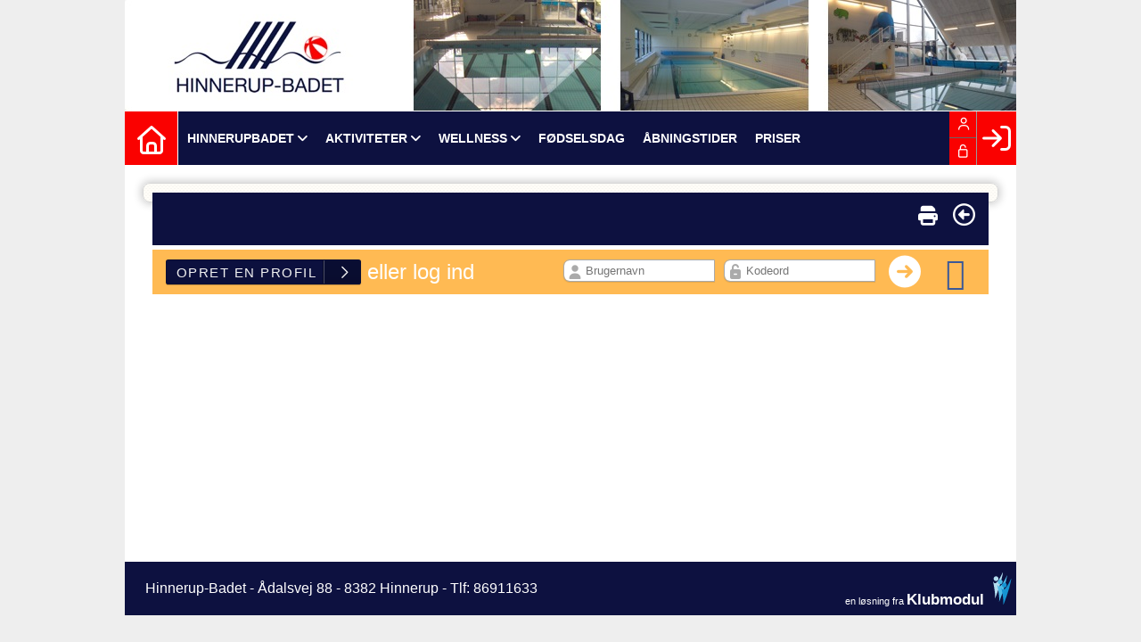

--- FILE ---
content_type: text/html; charset=utf-8
request_url: https://hinnerupbadet.dk/cms/ProfileMaintainEnrollment.aspx?TeamID=288
body_size: 28061
content:

<!DOCTYPE html PUBLIC "-//W3C//DTD XHTML 1.0 Transitional//EN" "https://www.w3.org/TR/xhtml1/DTD/xhtml1-transitional.dtd">
<html xmlns="https://www.w3.org/1999/xhtml">

	<head>
	<meta http-equiv="Content-Type" content="text/html; charset="utf-8" />
	<link href="../cms/clubhinnerupbadet/style.css" rel="stylesheet" type="text/css" />
	<script language="javascript" type="text/javascript" src="../ToolTip.js"></script>
	<title>Klubmodul.dk -  Nem klubadministration</title>


<meta name="viewport" content="width=device-width, initial-scale=1, maximum-scale=1, user-scalable=no">
<link rel="stylesheet" href="../cms/clubhinnerupbadet/../css/font-awesome-4.5.0/css/font-awesome.min.css">
<link href='https://fonts.googleapis.com/css?family=Source+Sans+Pro:400,600,700,900' rel='stylesheet' type='text/css'>
<link href="../cms/clubhinnerupbadet/../css/kmresponsive.css" rel="stylesheet" type="text/css" />
<script src="../cms/clubhinnerupbadet/js/jquery.min.js" type="text/javascript"></script>
<script src="../cms/clubhinnerupbadet/js/showHide.js" type="text/javascript"></script>

<script defer data-domain="klubmodul.dk" src="https://plausible.io/js/plausible.js"></script>
</head><body comply="true" id="body">
<div id="fb-root"></div>
<script>(function(d, s, id) {
  var js, fjs = d.getElementsByTagName(s)[0];
  if (d.getElementById(id)) return;
  js = d.createElement(s); js.id = id;
  js.src = 'https://connect.facebook.net/da_DK/sdk.js#xfbml=1&version=v3.0&appId=381956435569066';
  fjs.parentNode.insertBefore(js, fjs);
}(document, 'script', 'facebook-jssdk'));</script>
<div id="DK">
<!-- " -->
<div id="TipBox"></div>
<form name="aspnetForm" method="post" action="./ProfileMaintainEnrollment.aspx?TeamID=288" onsubmit="javascript:return WebForm_OnSubmit();" onkeypress="javascript:return WebForm_FireDefaultButton(event, 'ctl00_ImgLogin')" id="aspnetForm">
<div>
<input type="hidden" name="__EVENTTARGET" id="__EVENTTARGET" value="" />
<input type="hidden" name="__EVENTARGUMENT" id="__EVENTARGUMENT" value="" />
<input type="hidden" name="__VIEWSTATE" id="__VIEWSTATE" value="qLA2fGulR4lgJqNjB00MsUMwJiDvqj9v+oiJAFhV/jEGtDiF1Ez+2e91ym5/+kJaOV0XfkExf/xLbY7eCv0vlYQ2rZvBMVWmP+4XVLfexFVGhFOBG6WhGGgN1MaNf4CF5iLNO9kxvJMX/hx8eqngynrvqush0O/0pgD3/x2XKMfNFPzyDea8+CAxoHF9vV/ofYzlK6i+90HbqRiaxy/JX3rPl9eOz9so6mPM3V6eBHC2riQNBVw7j4bS3YmWCLtgHLnwqRvPQMSjMxfeozqkK0w7CIiNJda2iVACYRPNXlxfmYYm7jJJ5Qo8961fFcDevcVCXXYr/VeL9yjEroWLLfZSfrCcYGN5+90N0vjx3uls+t7qBm9+GSWbWLs0VA7XHryb03Dkn1J4GW0t12Rp60tMZiNYPaX/AJcXMNZDc3aUa5BdQJgVn8D+KDpWFdKDm7QLV/r8HklC/djRdzida92F5iwfeQDISE1hQYbI54kCnvBzEv5CE1IGwLzzsKqMVnj8trOO9SBHW+5mixIgIBHWKs2pHQey9ny9JzED0RTGq6ucCnL7n68LBIbOb2dusPKGJUg5ZVLy0un+63hoUk9oNEgntj8rkWXsld3RbpMSNaUCHmYhFlTgv5vbVJz2kbYmZ/[base64]/8TDQ7SZyraadvhi7IYJ4JbHtPiQL1P1w7f2FdiYY0mkQ/mwetEgt2rSUp0M6hftLzFGTpa4IeMQLqt7yFLBWc9Tt/xkAE6wV8fiVmKKeXlTK7+t5nIHOyDNYD2/yYn6mwuS7wAvvTx858SYNSseJsxEI84ropsSDEhkrymV5NCYvsWvFTuWxWshyLUUzjMmFE8x9mhGmiCL/pQeTBdRuwq3eRCKNp0PtsFlqYmnxpE1vkphGFw55CzYfdDPJzNzN/bWM25PN1o6+5s3FfEgSmB+sM+XeRq1a0s1DZzXk66MoR1mXUAqTipw7jvugA+o7puPqeD5+iVSaT+HKG+vPVMY7gV6N2n//pYwCBLcSjGCXvHsS63iaYjqrO0i1aq+NQKwEakbx+RLNwRkN+MGpiRCyn7N5avLSzVS37/4DwuIUX0hfd8eMYBTPg90AxceJv8MgFs3LbyrRGKeHGSmA39SZBkA91RR7E6xmcWw5R9cbYQCWprP+eL2JxQjzXns7NTumJGr0cmbUJCUc9GBPXiL3VZzdwaEsU41AeEdiLY7a69RcximFeNRt3bQVhweRMZsk/ndFvtyfgjjHlfShHlOr/[base64]/5S1F2t7guAc52CMgRVE+0l5X0g//Rll3qOrfoWKzrlTVhTaD3QfC8p39ZZFz/SmSEwpv2zusGof3cyP/Frns0iXU6TcSDajDxxNbQRBNvsekn3GT6XcseMxBr2djhinmIyxjxil9n/hVdfkvvgFdppsEJlWymHPgwsNa/JXd0ZKmIObt2/80hD5gG4myEvDwT0cBgpuCvHrydc5HF7GDnxEQov712HjaDAvQZj1CCbpWXhdu0Lja8JU19wcBjT/9Dk4A801O6cwE2984ffT+OzGtjy5/kGn24N6WZladjwskDkwfYnt1pouApKsYzzTiXXoOBM8WaujpxwZhYziIEMd9x4gVDq34y6rcy3RNFUwBG89mrLcon4DV1/p5Hu5p/o9DqufHybM8BBiVFGifeq/R5flaamJjxgdzFxju2r3KQmlmu1KuC6VtTsJySKSosRRpz42Z8DeVydHQeVZUBI7zjkDXNptKnGO0FGWbbb1buVUCUN2Qsmpcnoqh6+EJ/LteFz14FquWt2QWebQ5bNXTvXUKAKHpQBVCRkGJ9ll0B3XZ5NuoyoZ6WVQ+Ys1fxPDIPKYvLLOEnBOg+ULuT9RGi3cAWuiBLH4amtpkVNC/X2g60spIjE2w7tpysm9S1FtLYJDWnvGZbLByCDPdc7eaQDM/E8UENrI2LLQ8vKpDnxLEI1Hjj5LVZXM8O7it+H5b+KXjLfvggRB0OwecPmbIAGBn4J7KxlMOsUy8saCLxQvGR2ngVt3OHpHWvAOySNOB/1jYvGK3X61sVcYzybT6KO9uFryGbUPWKTSmnlyjhn22VpKGIA+pooRwLQhG4Ejs2duu3SiUyt5VzXIY8Nx296hdF8BAi8Zcezewm2P1lEDm1o6MDuAG3GawPARw++agBfWE+B3dlZs+hVfeqV5/MZ9iYV3fwv5WBMTK2rH2ofVWlPClX981Ed+2j6VxE4t2eiLFfQpXL7yBIsg2XHwU59GZ4QyHg6Qe+EOtTYQqr77Uvwbgl3NryTi8tGVq8lIHUMc6Aqajk1fByLpqFzK+fqx8+gnF76fY7So6n5jk4puHtSkm9NJVPnAcwriI/vLvn4vQ0bUdHIsdaBnewHrCMEQWqLYY28fcos/eozgn5IGvZK79aJ4hNyyb3V2EHUkuD0qdlsbzRQ++1wucicPDnpfWhlKXczIB6w2pJ2DTibgyQyADejPZQHfpnYlwREFyS8EGFN9hGhVfSJSxtz35/[base64]/1d+UYGhhfJojeTEka/I2DBMPg7YMGuivLuA3doTN0Sr8O+1OJVZ6f8oers3SsLLjc2i4G0M4fY+awnBltRt9M36wj4C83kM5D9z5xElexAzpcgWrhOiP7Ex7c/B5d7WO73545rl2a/[base64]/[base64]/e6Cgt/8MihYLfYQmpe1QsTAsl1rSZvxMDCtDHIBA4BCwWnOMpzlwUiB32xLDMVThh6/[base64]/5vGAu3E+/sAE3TBrUTRK9DSn3qhRT6GayeGi4v5H03BTc4k9NJoUfmUt7mt+sxgVftqbTgpshKKSVINnLReU5OXXI9nPOsblJDyWsRfWxa5cOBG3y3oP6vmqftliTAL2hxvw3e9yZDgCaFqBzsSDvazE6vizB/byKhC5aZeZ1jDZe9FRoM5hjJh93e1LQctufSjCchAWl7FSs+3bEFTqvnGDJd1MzkUh1Osfq2M4OE=" />
</div>

<script type="text/javascript">
//<![CDATA[
var theForm = document.forms['aspnetForm'];
if (!theForm) {
    theForm = document.aspnetForm;
}
function __doPostBack(eventTarget, eventArgument) {
    if (!theForm.onsubmit || (theForm.onsubmit() != false)) {
        theForm.__EVENTTARGET.value = eventTarget;
        theForm.__EVENTARGUMENT.value = eventArgument;
        theForm.submit();
    }
}
//]]>
</script>


<script src="/WebResource.axd?d=pynGkmcFUV13He1Qd6_TZPm2M114IwNzF0HCzKAx7-LwuF_7we9xzb9nJSz8w4Jl9qPJmIVyTWanGOh1ZCvkmw2&amp;t=638901608248157332" type="text/javascript"></script>

<script language='javascript' type='text/javascript' src='js/totop.js?v=1.12'></script><link href='css/design.css?v=1.13' rel='stylesheet' type='text/css' /><link href='../assets/fa/css/all.min.css?v=1.01' rel='stylesheet' type='text/css' /><script language='javascript' type='text/javascript' src='season_fun/season_controls.js?v=1.02'></script>
<script src="/WebResource.axd?d=fqV81KWLWhVg-lLAb4IT6-vC5rWlN5XVgbXxhtGJeSGGheYSml97ZrwdVD-lS2xxooJiJExAnjPlJh2WchwBFYELrF8qT_8E6APJi0E90pQ1&amp;t=638901608248157332" type="text/javascript"></script>
<script src="/WebResource.axd?d=x2nkrMJGXkMELz33nwnakFXogdHq6qRpkInbP1eW1vOtUiz6q5q_7q05iZvpovx6LUl_k9iR4xMr9ct6pGJZmfU7Ri8XmA5_waAHFIrahY41&amp;t=638901608248157332" type="text/javascript"></script>
<script src="/WebResource.axd?d=JoBkLzP19aTuxbWOhHobYuhQg-77IZVFhI8eTU7HCmLIm1QdRR3n3VMzG7i-VpCirgnzgh6cUQf5p9-7Q0i7wg2&amp;t=638901608248157332" type="text/javascript"></script>
<script type="text/javascript">
//<![CDATA[
function WebForm_OnSubmit() {
if (typeof(ValidatorOnSubmit) == "function" && ValidatorOnSubmit() == false) return false;
return true;
}
//]]>
</script>

<div>

	<input type="hidden" name="__VIEWSTATEGENERATOR" id="__VIEWSTATEGENERATOR" value="D344739D" />
	<input type="hidden" name="__EVENTVALIDATION" id="__EVENTVALIDATION" value="Begw6o6DzNMW7C9Zol9wFg758s/2Wrw8kVzjsRvwsBuVC0RuHCIc3EbJx153rEHsrqONcPK5e0pFdYanpAVfHCDzwKFpIzw1PGTzXAsVwyfZ7OY+ygIrOxo/yiVVvIoBvNsOm5K3JEP2RB+tCYvX2ywGvWbdsdXv+xzOaW3TK3u/LLqQo5+W6KD2j2L9sptRCXwKUOmxtp5tx66TYd2MhEsTnfDae+4vfiRHthIaT4UkyPge6FPOjueBjySsW5XvEN8N3br8RbHImDJ9nlj8+EehaTT7iGPlW0f+VuhfCC7makSGR8/cvVOTXY6j4n4b9iPBSKg6E4q3k1IeKrtsjg==" />
</div>
	<div style="display:none;" id="lang_control">DK</div>
	<div id="topmenufixed">
	
        <div id="menuBar">	<div class="container">
			<div id="menu-mobile" class="km-bg-blue">
				<div id="nav-icon3">
					<span></span>
					<span></span>
					<span></span>
					<span></span>
				</div>
			</div>
			<div id="topmenu" class="km-bg-blue">
            
				<div id="topmenu-responsive" class="km-bg-blue">
                
					<ul id="menu">
                    <a href="default.aspx" class="home_link_responsive"><i class="fa fa-home" aria-hidden="true"></i></a>
						
<script>

    $(window).load(function () {
        if (window.fancy != undefined && window.fancy == true) {
            $('head').append("<scr" + "ipt type=\"text/javascript\" src=\"js/fancy.menu.js\"></scr" + "ipt>");
            $('head').append("<link href='css/fancy.menu.css' rel='stylesheet' />");
        }
        var isiPad = navigator.userAgent.toLowerCase().indexOf("ipad");
        if (isiPad > -1) {
            $('#menu a.popout').attr("href", "#");
            $('#menu a.popout').removeAttr("onclick");
        }
    });
</script>
<link href="css/TopMenu.css?v=1.02" rel="stylesheet" />
<a href="#menu_SkipLink"><img alt="Skip Navigation Links" src="/WebResource.axd?d=rKN1opQVoh180LaGjXZZkIvm49U3Oqo5wFPwD1-FxyDjQ6BOeRV-O86Ij6wE2NH-vcncG6K9-VDCJKh7ugn3QQ2&amp;t=638901608248157332" width="0" height="0" style="border-width:0px;" /></a><div class="topmn" id="menu">
	<ul class="level1">
		<li><a class="popout level1 menu" href="https://hinnerupbadet.dk/default.aspx" target="_blank"><span>Hinnerupbadet</span></a><ul class="level2">
			<li><a class="level2 menu" href="/info--hinnerupbadet"><span class='hasIcon'><i class='fas fa-water'></i></span><span>Info Hinnerup-Badet</span></a></li><li><a class="level2 menu" href="/betingelser"><span class='hasIcon'><i class='fa-regular fa-water'></i></span><span>BETINGELSER</span></a></li><li><a class="level2 menu" href="/retningslinier"><span class='hasIcon'><i class='fa-regular fa-water'></i></span><span>Retningslinier</span></a></li><li><a class="level2 menu" href="/timefordelingsplaner"><span class='hasIcon'><i class='fa-duotone fa-calendar-alt'></i></span><span>TIMEFORDELINGSPLANER</span></a></li><li><a class="level2 menu" href="/bestyrelsevedtaegter"><span class='hasIcon'><i class='fa-light fa-handshake'></i></span><span>BESTYRELSEN/VEDTÆGTER</span></a></li><li><a class="level2 menu" href="/generalforsamling"><span class='hasIcon'><i class='fa-solid fa-comments'></i></span><span>Generalforsamling</span></a></li><li><a class="level2 menu" href="/links"><span class='hasIcon'><i class='fa-solid fa-keyboard'></i></span><span>LINKS</span></a></li><li><a class="level2 menu" href="/cms/Gallery.aspx"><span class='hasIcon'><i class='far fa-file-image'></i></span><span>GALLERI</span></a></li>
		</ul></li><li><a class="popout level1 menu" href="/cms/TeamOverviewAlt.aspx"><span>AKTIVITETER</span></a><ul class="level2">
			<li><a class="level2 menu" href="/cms/visinstruksmall.aspx"><span>INSTRUKTØRER</span></a></li><li><a class="level2 menu" href="/cms/TeamEnrollmentAlt.aspx?TeamNameID=130">Aquatræning for gravide</a></li><li><a class="level2 menu" href="/cms/TeamEnrollmentAlt.aspx?TeamNameID=131">Babysvømning 2 mdr - 1½ år</a></li><li><a class="level2 menu" href="/cms/TeamEnrollmentAlt.aspx?TeamNameID=132">Mini-tumlinge 6 mdr - 2½ år</a></li><li><a class="level2 menu" href="/cms/TeamEnrollmentAlt.aspx?TeamNameID=133">Tumlinge 1½ - 4 år</a></li><li><a class="level2 menu" href="/cms/TeamEnrollmentAlt.aspx?TeamNameID=134">Småbørnsfamiliesvømning</a></li><li><a class="level2 menu" href="/cms/TeamEnrollmentAlt.aspx?TeamNameID=135">Familiesvømning</a></li><li><a class="level2 menu" href="/cms/TeamEnrollmentAlt.aspx?TeamNameID=137">Crawl svømning</a></li><li><a class="level2 menu" href="/cms/TeamEnrollmentAlt.aspx?TeamNameID=138">Aquafitness</a></li><li><a class="level2 menu" href="/cms/TeamEnrollmentAlt.aspx?TeamNameID=139">Aquamotion for XL</a></li><li><a class="level2 menu" href="/cms/TeamEnrollmentAlt.aspx?TeamNameID=140">Velvære i varmtvand</a></li><li><a class="level2 menu" href="/cms/TeamEnrollmentAlt.aspx?TeamNameID=141">Senior vandgymnastik</a></li><li><a class="level2 menu" href="/cms/TeamEnrollmentAlt.aspx?TeamNameID=143">Let træning i varmtvand</a></li>
		</ul></li><li><a class="popout level1 menu" href="#" onclick="__doPostBack(&#39;ctl00$topMenuSelection$menu&#39;,&#39;52&#39;)"><span>Wellness</span></a><ul class="level2">
			<li><a class="level2 menu" href="/wellness-arrangementer"><span>Wellness Arrangementer</span></a></li><li><a class="level2 menu" href="/ude-sauna"><span>Ude sauna</span></a></li>
		</ul></li><li><a class="level1 menu" href="/foedselsdag"><span>FØDSELSDAG</span></a></li><li><a class="level1 menu" href="/aabningstider"><span>ÅBNINGSTIDER</span></a></li><li><a class="level1 menu" href="/priser"><span>PRISER</span></a></li>
	</ul>
</div><a id="menu_SkipLink"></a>

<div id="topMenuSearchInput" style="display: none">
    <label for="txtTopMenuSearch"></label>
    <input type="text" id="txtTopMenuSearch" style="width: 100px; margin: 0 10px;" placeholder="Søg" /><input id="btnTopMenuSearch" type="button" value="Søg" />
</div>
<div id="topMenuSearchBtn" style="display: none">
    <div id="topMenuSearchHover">
        <li><i style="width: 100%;" class="fa-solid fa-search menu level1"></i></li>
    </div>
    <div class="km-bg-blue" id="topMenuSearchInput2">
        <input type="text" id="txtTopMenuSearch2" placeholder="Søg" />
        <input id="btnTopMenuSearch2" type="button" value="Søg" />
    </div>
</div>
<script>
    'use strict';

    (function (km) {
        var $topMenuSearchInput = $('#topMenuSearchInput'),
            $topMenuSearchBtn = $('#topMenuSearchBtn'),
            $txtTopMenuSearch = $('#txtTopMenuSearch'),
            $txtTopMenuSearch2 = $('#txtTopMenuSearch2'),
            $btnTopMenuSearch = $('#btnTopMenuSearch'),
            $btnTopMenuSearch2 = $('#btnTopMenuSearch2'),
            enableSearchInput = false,
            enableSearchBtn = false,
            $menuItemSearchBtnLi = null,
            $menuItemSearchInputLi = null;

        function search(input) {
            if (input.length > 0) {
                location.href = '/cms/search.aspx?term=' + encodeURIComponent(input);
            }
        }

        if (enableSearchBtn === true) {
            $menuItemSearchBtnLi = $('#menu li a[href=\'/cms/searchbutton.aspx\']').eq(0).parent();

            if (location.pathname.toLowerCase() !== '/cms/search.aspx') {
                $menuItemSearchBtnLi.html('');
                $topMenuSearchBtn.detach();
                $menuItemSearchBtnLi.append($topMenuSearchBtn);
                $topMenuSearchBtn.css('display', 'block');

                $txtTopMenuSearch2.on('keypress',
                    function (e) {
                        if (e.keyCode === 13) { //Enter
                            e.preventDefault();

                            search($txtTopMenuSearch2.val().trim());
                        }
                    }
                );
                $btnTopMenuSearch2.on('click',
                    function (e) {
                        e.preventDefault();

                        search($txtTopMenuSearch2.val().trim());
                    }
                );
            } else {
                $menuItemSearchBtnLi.css('display', 'none');
            }
        }

        if (enableSearchInput === true) {
            $menuItemSearchInputLi = $('#menu li a[href=\'/cms/searchinput.aspx\']').eq(0).parent();

            if (location.pathname.toLowerCase() !== '/cms/search.aspx') {
                $menuItemSearchInputLi.html('');
                $topMenuSearchInput.detach();
                $menuItemSearchInputLi.append($topMenuSearchInput);
                $topMenuSearchInput.css('display', 'block');

                $txtTopMenuSearch.on('keypress',
                    function (e) {
                        if (e.keyCode === 13) { //Enter
                            e.preventDefault();

                            search($txtTopMenuSearch.val().trim());
                        }
                    }
                );
            } else {
                $menuItemSearchInputLi.css('display', 'none');
            }

            $btnTopMenuSearch.on('click',
                function (e) {
                    e.preventDefault();

                    search($txtTopMenuSearch.val().trim());
                }
            );
        }
    })(window.km = window.km || {});    
</script>

					</ul>
				</div>
				<div id="shadow-box">
				</div>
				<div id="usermenu">
					
<link href="include/usermenu2.css?v=1.2" rel="stylesheet" type="text/css" />

<div id="ctl00_panelAnonymousTemplate">
	
<a id="ctl00_ImgLogin" href="javascript:WebForm_DoPostBackWithOptions(new WebForm_PostBackOptions(&quot;ctl00$ImgLogin&quot;, &quot;&quot;, true, &quot;Login&quot;, &quot;&quot;, false, true))"></a>
	<div id="km-log-in">
    	<div id="kmlogin">
        	<a class="km-login-color" href="javascript:WebForm_DoPostBackWithOptions(new WebForm_PostBackOptions(&quot;ctl00$ctl00&quot;, &quot;&quot;, true, &quot;Login&quot;, &quot;&quot;, false, true))"><i class="fa-regular fa-sign-in" aria-hidden="true"></i><i class="fa fa-chevron-right" aria-hidden="true"></i></a>
        </div>
      	<span id="ctl00_valCustUkendt" style="color:Red;visibility:hidden;">Ukendt brugernavn/password</span>	
        
        <div id="km-login-input">
        	<div class="btnwrapwrap">
            	<div class="btnwrap">
                	<span>
						<div class="km-login-color"><span id="ctl00_valReqUsername" style="color:Red;visibility:hidden;">*</span><i class="far fa-user"></i><input name="ctl00$txtUsername" id="ctl00_txtUsername" type="email" class="searchbox" /></div>
			
						<div class="km-login-color"><span id="ctl00_valReqPassword" style="color:Red;visibility:hidden;">*</span><i class="far fa-unlock"></i><input name="ctl00$txtPassword" type="password" id="ctl00_txtPassword" class="searchbox" /></div>
                    </span>
                    <div id="km-login-options">
                    	<div><a id="ctl00_lnkFacebookLogin" class="fbLogin" AlternateText="@Language.GetText(12145, &quot;Log ind med Facebook&quot;)" href="javascript:WebForm_DoPostBackWithOptions(new WebForm_PostBackOptions(&quot;ctl00$lnkFacebookLogin&quot;, &quot;&quot;, true, &quot;&quot;, &quot;&quot;, false, true))"><i class="fa-brands fa-facebook" aria-hidden="true"></i>Facebook login</a></div>             
                    	<div><label><i class="fa-solid fa-save"></i> Husk mig <input id="ctl00_chkKeepmeSignIN" type="checkbox" name="ctl00$chkKeepmeSignIN" checked="checked" /></label></div>                               	
						<div><a href="GlemtLogin.aspx" title='Klik her for at fÃ¥ tilsendt dine login oplysninger'><i class="fa-solid fa-key"></i>Glemt password</a></div>
                        <div><a id="ctl00_lnkCreateprofile" class="km-login-createprofile" href="ProfileMaintenance.aspx"><i class="fa-solid fa-user-plus" aria-hidden="true"></i>Opret profil</a></div>
                        <a class="km-login-btn" href="javascript:WebForm_DoPostBackWithOptions(new WebForm_PostBackOptions(&quot;ctl00$ctl01&quot;, &quot;&quot;, true, &quot;Login&quot;, &quot;&quot;, false, true))">Log ind <i class="fa-solid fa-chevron-right"></i></a>	
                    </div>
          		</div>
          	</div>          
        </div>
        
        </div>                                 

</div>

<script>

 
   $(window).scroll(function(){
		var scrollTop = $(window).scrollTop();
	if(scrollTop == 0){
		$("#usermenu").removeClass("scrolled");
	} else {
		$("#usermenu").addClass("scrolled");
	
   $(".loggedin").click(function() {
	   	if ($(window).width() < 769 && $("#usermenu").hasClass("scrolled")) {
  $("#usermenu").removeClass("scrolled");
   $("#usermenu").addClass("scrolledclick");
    }
	else if ($(window).width() < 769 && $("#usermenu").hasClass("scrolledclick")) {
		 $("#usermenu").addClass("scrolled");
   $("#usermenu").removeClass("scrolledclick");
	}
});
	}	

	});

if ($(window).width() < 769) {
	$("#ctl00_panelAnonymousTemplate").prepend('<div id="loginclose"></div>')
	$("#km-login-input").prepend('<div class="usermenutopicon"><i class="fad fa-user km-blue"></i></div>');
	$("#ctl00_panelAnonymousTemplate .btnwrapwrap").removeClass("btnwrapwrap");
	$("#ctl00_panelAnonymousTemplate .btnwrap").removeClass("btnwrap");
	$("#km-login-options").attr("id", "");
	$("#km-login-input .km-login-color i").addClass("km-blue");
	$("#km-login-input .km-login-color").removeClass("km-login-color");
	$(".km-login-btn").addClass("km-bg-blue");
	$("#kmlogin").click(function(e) {
		e.preventDefault();
		$("#ctl00_panelAnonymousTemplate").toggleClass("showlogin");	
	});
	$("#loginclose").click(function(e) {
		e.preventDefault();
		$("#ctl00_panelAnonymousTemplate").toggleClass("showlogin");	
	});
}
	
</script>

					<style>
					.km-login-color {
					background-color:#FA0100;
					}
					</style>
				</div>
			</div>
		</div>
	</div></div>
	<div style="clear:both;"></div>
    
	<div class="container">
     <div id="banner">     
      <img src="clubhinnerupbadet/images/banner.jpg" style="width:100%; height:auto;" alt="Banner" border="0" />
       <div style="clear:both;"></div>
    </div>
   
		<div class="row">
        
			<div class="col-lg-12">
				<div id="indhold">
					
<script language="javascript">
    var ixProgress;
    function HideMainContentPage()
    {
         document.getElementById('mainContentPage').style.display = 'none';
         document.getElementById('waitMessagePage').style.display = 'block';
         ixProgress = 0;
         timerID = setInterval("progress()",300);
    }
    function progress()
    {
        document.getElementById('waitDot1').style.display = 'none';
        document.getElementById('waitDot2').style.display = 'none';
        document.getElementById('waitDot3').style.display = 'none';
        document.getElementById('waitDot4').style.display = 'none';
        ixProgress += 1;
        if (ixProgress == 1)
             document.getElementById('waitDot1').style.display = 'block';
        if (ixProgress == 2)
             document.getElementById('waitDot2').style.display = 'block';
         if (ixProgress == 3)
             document.getElementById('waitDot3').style.display = 'block';
        if (ixProgress == 4)
        {
             document.getElementById('waitDot4').style.display = 'block';
             ixProgress = 0;
        }         
    }
</script>
<script type="text/javascript">
    var totalPrice = -1;
    var invoicingProductIDS = [0, 0, 0, 0, 0, 0, 0, 0, 0, 0, 0, 0, 0, 0, 0, 0, 0, 0, 0, 0];
    var invoicingProductIDSPreviousSelectedQuantity = [0, 0, 0, 0, 0, 0, 0, 0, 0, 0, 0, 0, 0, 0, 0, 0, 0, 0, 0, 0];
    var invoicingProductIDSAddOnPrice = [0, 0, 0, 0, 0, 0, 0, 0, 0, 0, 0, 0, 0, 0, 0, 0, 0, 0, 0, 0];
    var maxIx = -1;
    function CalculateTotal(ddAddOnQuantity, invoicingproductID, addOnPrice)
    {
 
        //oSpanTotalNumberPresent.innerHTML = ii;
        var oSpanTotalPrice = document.getElementById('ctl00_ContentPlaceHolderBody_lblTotalPrice');
  
        if (oSpanTotalPrice) {
            //alert(invoicingproductID);
             
            if (ddAddOnQuantity) {      
              
                if (ddAddOnQuantity.value > -1)
                {
           
                    var selectedQuantity = ddAddOnQuantity.value;       
                    var previousIx = GetPreviousIx(invoicingproductID);
                    var previousQuantity;
                    if (previousIx > -1)
                        previousQuantity = invoicingProductIDSPreviousSelectedQuantity[previousIx];
                    else
                        previousQuantity = 0;
                    //alert('tidligere kvantum=' + previousQuantity);
                    var effectiveQuantity = selectedQuantity - previousQuantity;
                    var lineTotal = selectedQuantity * addOnPrice;
                    var effectiveLineTotal = effectiveQuantity * addOnPrice;
                    var oLineTotal = document.getElementById('spanAddOnLinieTotal' + invoicingproductID);
                    if (oLineTotal)
                        oLineTotal.innerHTML = (lineTotal / 100).toFixed(2).replace('.', ',');
                    if (totalPrice == -1)
                        totalPrice  = parseInt(document.getElementById('ctl00_ContentPlaceHolderBody_hiddenTotalWithoutAddOns').value);
                    totalPrice = totalPrice + effectiveLineTotal;
                    oSpanTotalPrice.innerHTML = (totalPrice / 100).toFixed(2).replace('.', ',');
                    if (previousIx == -1)
                    {
                        maxIx = maxIx + 1;
                        previousIx = maxIx;
                    }
                    invoicingProductIDS[previousIx] = invoicingproductID;
                    invoicingProductIDSPreviousSelectedQuantity[previousIx] = selectedQuantity;
                    invoicingProductIDSAddOnPrice[previousIx] = addOnPrice;
                    var oHidden = document.getElementById('ctl00_ContentPlaceHolderBody_hiddenInvoicingProductAddOns');
                    if (oHidden)
                    {
                        oHidden.value = "";
                        for (ix = 0; ix <= maxIx; ix++)
                            oHidden.value += invoicingProductIDS[ix] + "#" + invoicingProductIDSPreviousSelectedQuantity[ix] + "#" + invoicingProductIDSAddOnPrice[ix] + "#"; 
                        //alert(oHidden.value);
                    }
                    else
                        alert('hidden IKKE fundet');
                   
                }
            }
        }
    }
    function GetPreviousIx(invoicingproductID)
    {
        for (ix = 0; ix <= maxIx; ix++)
        {
            if (invoicingproductID == invoicingProductIDS[ix])
                return ix;
        }
        return -1;
    }
</script>

<script type="text/javascript">
if (typeof jQuery != 'undefined') {
    console.log("Jquery loaded...proceeding");
} else {
    console.log("Jquery did not load....applying jQuery");
    document.write("<scr" + "ipt type=\"text/javascript\" src=\"https://ajax.googleapis.com/ajax/libs/jquery/1.11.3/jquery.min.js\"></scr" + "ipt>");
}
</script>
<link href="css/kmstyle.css" rel="stylesheet" type="text/css" />
<link rel="stylesheet" href="https://ajax.googleapis.com/ajax/libs/jqueryui/1.11.4/themes/smoothness/jquery-ui.css">
<script src="https://ajax.googleapis.com/ajax/libs/jqueryui/1.11.4/jquery-ui.min.js"></script>
<script type="text/javascript" src="js/pages/chosen/chosen.jquery.min.js"></script>
<link rel="stylesheet" href="js/pages/chosen/chosen.css">
<script type="text/javascript" src="js/pages/jquery.nicescroll.js"></script>
<script src="//cdn.jsdelivr.net/npm/sweetalert2@11"></script>

<script language="javascript" type="text/javascript" src="js/jQuery.print.js"></script>
<script type="text/javascript" src="js/pages/CMS/jquery.textfill.min.js"></script>
 
<style>
    #km-profilemaintainenrollment #km-ekstra-fields .km-customfield-checkbox .km-custom-fake-label.km-custom-admin-check-active:before {
    content: "\f046" !important;
}
#km-profilemaintainenrollment #km-ekstra-fields .chosen-container-single .chosen-single div {

    top: -5px;
    right: 26px;
}
	#ctl00_ContentPlaceHolderBody_ddDchDog_chosen {
		opacity: 1 !important;
	}
	#ctl00_ContentPlaceHolderBody_ddDchDog_chosen .chosen-single span {
		font-size: 1.1em !important;
		color: #000 !important;
		font-weight: 600;
	}
	.km-tilmeld-btn label {
	    position: absolute;
    width: 100%;
    margin-left: -45px;
    height: 100%;
    margin-top: -8px;
    line-height: 56px;
		}
	.km-infosign:before {
    content: "\f0c0";
    font-size: 20px;
    margin-top: 10px;
}
		
	
#km-profilemaintainenrollment #ctl00_ContentPlaceHolderBody_lnkEnrollmentAgeControlContinue:before {
    content: "" !important; 
}
	.km-infoguide {
		max-height:200px;
		overflow:hidden;
		transition:0.5s linear;		
	}

#mapwrap img, #map img {
	max-width:none !important;
}
 #map button {
	 display:none;
 }
 #clickmap {
	 color:#000 !important;
	 background-color:rgba(255,255,255,0.7);
	 padding:5px;
	 text-decoration:none;
	 margin:10px;
	 position:absolute;
	 border-radius:6px;
	 z-index:1;
 }
 #ctl00_ContentPlaceHolderBody_panBetalEnrollmentWaitinglist .km-custom-admin-check-active:before {
	content: "\f046" !important;
	color: #00A637 !important;
	font-family:'FontAwesome';
}
#ctl00_ContentPlaceHolderBody_panelConsentCheckBox {
	padding-left:15px;
	margin-top:-20px;
}
#ctl00_ContentPlaceHolderBody_panelMultipleInstalment .km-tilmeld-btn:after, #ctl00_ContentPlaceHolderBody_panelWithoutInstalmentTrialHour .km-tilmeld-btn:after, #ctl00_ContentPlaceHolderBody_panelTeamSubscriptionTrialHour .km-tilmeld-btn:after {
    color: #000 !important;
}
#ctl00_ContentPlaceHolderBody_panelMultipleInstalment .km-tilmeld-btn, #ctl00_ContentPlaceHolderBody_panelWithoutInstalmentTrialHour .km-tilmeld-btn, #ctl00_ContentPlaceHolderBody_panelTeamSubscriptionTrialHour .km-tilmeld-btn {
	color:inherit !important;
}
#ctl00_ContentPlaceHolderBody_panelMultipleInstalment .km-price:before {
    margin-top: 7px;
}
.radright {
	    position: absolute;
    	right: 80px;
		font-size: 0.9em;
}
.km-infoguide.km-guide:before {
    content: "\f129" !important;
    font-size: 20px !important;
}
    .km-select-another-fam-member:hover a {
        color: #fff !important;
    }
	.tilmeldalt .fa-chevron-down {
	float: right;	
	width: 40px !important;
	height: 100%;
	line-height: 30px !important;
	display: inline-block;
	text-align: center;
	background-color: rgba(0,0,0,0.2);
	transition: ease-in-out 0.2s all;
	text-indent: 6px;
	border-left: 1px solid rgba(0,0,0,0.2);
    -webkit-box-shadow: 1px 0px 1px rgba(255,255,255,0.4) inset;
    -moz-box-shadow: 1px 0px 1px rgba(255,255,255,0.4) inset;
    box-shadow: 1px 0px 1px rgba(255,255,255,0.4) inset;
}
.tilmeldalt:hover .fa-chevron-down {
	width: 50px !important;
}
	.km-family-login.tilmeldalt .h1 {
		font-size: 1.1em;
	}
	.km-family-login.tilmeldalt {
		height: 30px;
		line-height: 30px;
		width: 250px;
		overflow: visible;
		    margin: 10px 0 20px 0;
	}
	.km-family-login.tilmeldalt #km-fam-member-list-wrapper2 {
		position: absolute;
		left: 0;
		display: inline-block;
		width: 250px;
		height: 30px;
		top: 0;
		max-width: 100%;
	}
	.km-family-login.tilmeldalt #km-fam-member-list-wrapper2 > ul > li {
		position: absolute;
		left: 0;
		width: 100%;
    	height: 100%;
	}
	.km-family-login.tilmeldalt #km-fam-member-list-wrapper2 > ul {
    padding: 0;
    margin: 0;
    position: absolute;
    width: 100%;
    height: 100%;
}
	.km-family-login.tilmeldalt #km-set-selected-fam-member {   
    top: 0;
    right: 0;
		opacity: 0;
    width: 100%;
    height: 100%;
}
	.km-family-login.tilmeldalt #km-fam-member-list-wrapper2 ul li ul {
    display: none;   
    top: 30px;   
    width: 250px;
}
	.tt, .tn {
		    font-size: 0.85em;
    line-height: 1.3em;
    margin-top: 0px;
	}
	.km-card-header.km-bg-blue.h1 {
		height: auto;
		width: 100%;
		float: left;
		padding-bottom: 8px;
	}
	
	.km-card-header {		
		float: left;
		width: 100%;
	}
	.tnn {
		line-height: 1em;
		display: inline-block;
		margin-top: 10px;
		margin-bottom: 5px;
	}
	 @media screen and (max-width: 500px){
	.km-header-right {   
    width: 100%;
    text-align: right;
}
		 .km-card-header.km-bg-blue.h1 {

		padding-bottom: 0px;
	}
	}
	#kmgdpraccept > div:nth-child(1) > span:before, #kmgdprimage > div:nth-child(1) > span:before {
		display: none !important;
	}
	#ctl00_ContentPlaceHolderBody_panelConsentShowImageLevelExtra {
		padding-left: 15px;
	}
	#betalingslink {
		margin-top: 10px;
		width: 100%;
		line-height: 40px;
		border: 1px solid #000;
		text-indent: 10px;
		background-color: rgba(32,63,119,0.25);
		position: relative;
		font-size: 1.3em;
	}
	#betalingslink input{
		position: absolute;
    	top: 11px;
	}
	#betalingslink label {
		width: 100%;
		display: inline-block;
		cursor: pointer;
		text-indent: 25px;
	}
	#freeAdminEnrollment {
		margin-top: 10px;
		width: 100%;
		line-height: 40px;
		border: 1px solid #000;
		text-indent: 10px;
		background-color: rgba(32,63,119,0.25);
		position: relative;
		font-size: 1.3em;
	}
	#freeAdminEnrollment input{
		position: absolute;
    	top: 11px;
	}
	#freeAdminEnrollment label {
		width: 100%;
		display: inline-block;
		cursor: pointer;
		text-indent: 25px;
	}
	#ctl00_ContentPlaceHolderBody_panelAdminReceivedAmount.free, #betalingslink.free {
		opacity: 0.5;
		pointer-events: none;
	}
	.hideamount{
		display: none;
	}
</style>
<div id="waitMessagePage" style="display:none">
  <div id="km-profilemaintainenrollment-loader">
    <h3>
      <img src="images/kmloader.gif" border="0" alt="" align="absmiddle">
      <br />
      <span class="h3">Klubmodul henter siden</span>
    </h3>
  </div>
</div>
<div id="mainContentPage" >
<div id="hiddenProfileMunicipalId" style="display: none;"></div>
<span id="ctl00_ContentPlaceHolderBody_lblStartdateEnrollmentTeamHidden" style="display:none;"></span>
<span id="ctl00_ContentPlaceHolderBody_lblHeadingTextPay"></span>
<span id="ctl00_ContentPlaceHolderBody_lblHeadingTextEnroll"></span>
<span id="ctl00_ContentPlaceHolderBody_lblHeadingTextTransfer"></span>

<div id="km-profilemaintainenrollment" class="km-container">
<div class="km-fullcard">
<div class="km-card-inner km-card-bg">
<div class="km-preloader-for-cards">
  <img src="images/kmloader.gif" border="0" alt="" align="absmiddle"><br />
  <br />
  <span class="h3">Klubmodul henter siden</span>
</div>
<div class="km-card-header km-bg-blue h1">

    
  <span class="km-card-header-txt">
   <span class="km-hold-name-get"><span id="ctl00_ContentPlaceHolderBody_lblTeamnavnEnrollmentTeam" class="tnn"></span><span id="ctl00_ContentPlaceHolderBody_lblTeamnavnEnrollmentWaitinglist" class="tnn"></span><br><span id="ctl00_ContentPlaceHolderBody_lblTeamTitle" class="tt"></span><span id="ctl00_ContentPlaceHolderBody_lblTeamnrEnrollmentTeam" class="tn"></span><span id="ctl00_ContentPlaceHolderBody_lblTeamnrEnrollmentWaitinglist" class="tn"></span></span>
  </span>
  <div class="km-header-right">
   <!-- <a href="#" title="Se vejledning" class="km-guide-toggle h1"></a>-->
    <a class="km-print h1" title='' href="#"></a>
    <a href="javascript:history.back()" title='' class="km-event-return-to-main-page km-return"></a>
  </div>
</div>

	<style>
	#km-remember-to-log-in .tilmeldalt {
		zoom:0.7;
		width: auto;
		margin-right: 10px;
		margin-top: 15px;
	}
	#km-remember-to-log-in .tilmeldalt:hover i {
		margin-right: -10px;
	}
	
    
</style>
<div style="display:none;" id="km-remember-to-log-in" class="km-card-header km-bg-yellow h1">
	<span class="km-card-header-txt">			
		<a style="color: #fff;" class="tilmeldalt km-bg-blue" href="ProfileMaintenance.aspx">
			<span style="padding-right:10px">Opret en profil</span> <i class="far fa-chevron-right"></i>
		</a>
        <a style="color: #fff;" id="mlogtog" class="tilmeldalt km-bg-green mloghidden" href="#">
			<span style="padding-right:10px"></span> <i class="far fa-chevron-right"></i>
		</a> 
            <span class="eli">eller log ind</span>
	</span> 
            <div id="mlogbg"></div>
	<div id="mlog" class="km-header-right">
        <i class="fad fa-user km-blue mloghidden"></i>
		<span class="remlogitem"><i class="fa fa-user" aria-hidden="true"></i><input id="km-headerlogin" class="txtFelt" width="100" placeholder="Brugernavn" type="text" /></span><span class="remlogitem"><i class="fa fa-unlock-alt" aria-hidden="true"></i><input id="km-headerpwd" class="txtFelt" width="100" placeholder="Kodeord" type="password" /></span><input type="checkbox" ID="chkKeepmeSignIN" style="height: 20px; line-height: 50px; margin-right: 10px; display:none">
		<div id="km-headerloginknap"><span class="h1"><i class="fa fa-arrow-circle-right" aria-hidden="true"></i></span><span class="mloghidden tilmeldalt km-bg-green"><span style="padding-right:10px"></span> <i class="far fa-chevron-right"></i></span></div>
		<div title="Log ind med Facebook" id="km-fblogin"><span><i style="margin-left:5px; color:#3b5998 !important;" class="fab h1 fa-facebook-square"></i> <span style="background-color:#3b5998;" class="mloghidden tilmeldalt km-bg-green"><span style="padding-right:10px">Log ind med Facebook</span> <i class="far fa-chevron-right"></i></span></span></div> 
	</div>
</div>
<script type="text/javascript" src="../cms/js/pages/CMS/login.js?v=1.01"></script>
<link rel="stylesheet" href="../cms/css/login.css?v=1.03">
        
        
        
        
        
        













    
  
    
  
  
  
        
        
  
<div class="km-guide-show km-bg-blue-fade">
  <div class="km-guide-show-inner">
    
  </div>
</div>









  </div></div></div></div>
  <div id="km_lang_control" style="visibility:hidden;">DK</div>
    <input type="hidden" name="ctl00$ContentPlaceHolderBody$hdfTeamPoolTimesAndLocationText" id="ctl00_ContentPlaceHolderBody_hdfTeamPoolTimesAndLocationText" />
<script>
$(window).load(function() {
	if ($("#ctl00_ContentPlaceHolderBody_panelAdminReceivedAmount").hasClass("hideamount")) {
    $(".km-price").addClass("hideamount");
}
    var chkFreeAdminEnrollment = document.getElementById('ctl00_ContentPlaceHolderBody_chkFreeAdminEnrollment');
    var txtAdminReceivedAmount = document.getElementById('ctl00_ContentPlaceHolderBody_txtAdminReceivedAmount');
    var chkSendAdminPayLink = document.getElementById('ctl00_ContentPlaceHolderBody_chkSendAdminPayLink');
	var panelAdminPayLink = document.querySelector('#betalingslink');
	var panelAdminReceivedAmount = document.querySelector('#ctl00_ContentPlaceHolderBody_panelAdminReceivedAmount');
    if (chkFreeAdminEnrollment) {
        chkFreeAdminEnrollment.addEventListener('change', function () {
            var isChecked = chkFreeAdminEnrollment.checked;

            txtAdminReceivedAmount.value = isChecked ? 0 : '';
            txtAdminReceivedAmount.readOnly = isChecked;
            chkSendAdminPayLink.disabled = isChecked;
            if (isChecked) {
            chkSendAdminPayLink.checked = false;
            panelAdminReceivedAmount.classList.add('free');
			panelAdminPayLink.classList.add('free');
        } else {
            panelAdminReceivedAmount.classList.remove('free');
			panelAdminPayLink.classList.remove('free');
        }
        });
    }

	var totalPriceElement = $('#ctl00_ContentPlaceHolderBody_panTotalPrice .bold');
    if (totalPriceElement.length) {
        var totalPriceText = totalPriceElement.text();
        var modifiedText = " - " + totalPriceText;
        $('#paybtnprice').text(modifiedText);
    }
	
	var $enrollmentWaitinglist = $('#ctl00_ContentPlaceHolderBody_lblPrisEnrollmentWaitinglist');
    
    if ($enrollmentWaitinglist.length && $.trim($enrollmentWaitinglist.text()) === '0,00') {
        $('.wait_no_refund').hide();
    }
	
	function compareElements() {
        var elements = $('.km-jq-local');
        var allSame = true;
        var firstContent = elements.first().html();	
        elements.each(function() {
            if ($(this).html() !== firstContent) {
                allSame = false;
                return false; // Exit the .each() loop
            }
        });

        if (allSame && elements.length > 0) {
            makeMap();
        }
		else {
			$("#mapwrap").remove();
			
		}	
		if (elements.length == 0) {
			$(".km-place").remove()
		}
    }

    function makeMap() {
		var gmap = $("#ctl00_ContentPlaceHolderBody_hdfTeamPoolTimesAndLocationText").val();	
      
		
			   localink = "https://maps.googleapis.com/maps/embed/v1/place?key=AIzaSyA2eOOxwBiTGyb6MDZxpVaLqDfj8dERLwY&q=" + gmap.replace(/ /g, '+') + "&zoom=16";

	  $("#gmap").attr("src", localink);
	  
		
    }

    compareElements();
	if ($("#ctl00_ContentPlaceHolderBody_chkTermsEnrollment").is(":checked")) {
		$("#km-pay-btn").attr("style", "");
		$(".km-rem-terms").hide();
		$(".km-accept-terms-custom-styling").removeClass("km-custom-admin-check");
		
	}
	 $("#ctl00_ContentPlaceHolderBody_panButPay").on('click', function(e) {
		 if ($(this).find(".km-custom-admin-check").length) {
			 $("#km-pay-btn").attr("style", "pointer-events: none; opacity: 0.5;");
			$(".km-rem-terms").show();
		 }
		 else {		
			 $("#km-pay-btn").attr("style", "");
			 $(".km-rem-terms").hide();
		 }
	});
	
	
	if ($("#ctl00_ContentPlaceHolderBody_panButPay").length) {
		$(".km-comment-wrapper").show();
		}
	
	
	
    var aw = Math.max.apply(null, $('.km-addon-name').map(function() {
        return $(this).outerWidth(true);
    }).get());
    aw = aw + 5;
    $(".km-addon-name").css("width", aw + 'px');
    $('.km-plus-one').click(function() {
  var $input = $(this).parent().find("input");
  var val = parseInt($input.val(), 10);
  $input.val(val + 1);
        if ($input.val() > 0) {
            $input.parent().find('.km-minus-one').removeClass("km-is-zero");
        }
        else {
            $input.parent().find('.km-minus-one').addClass("km-is-zero");
        }
  $input.change()
});

$('.km-minus-one').click(function() {
  var $input = $(this).parent().find("input");
  var val = parseInt($input.val(), 10);
  $input.val(val - 1);
    if ($input.val() > 0) {
            $input.parent().find('.km-minus-one').removeClass("km-is-zero");
        }
        else {
            $input.parent().find('.km-minus-one').addClass("km-is-zero");
        }
    $input.change()
})
	/*if ($(".km-fach").length) {
		$("#ctl00_ContentPlaceHolderBody_panelWithoutInstalment").hide()
	}*/
	$(".km-fach").each(function() {
		 var f = $(this).find("input").attr("id");
		 $(this).find("label").attr("for", f);
	});			 
							 
	 $("#km_go_pay").on("click", function (e) {
                e.preventDefault();
				window.location.href = $("#ctl00_lnkMyTeams").attr("href");    
                });
	 var guideheight = $(".km-infoguide .km-ico-inner").outerHeight();
  if (guideheight > 200) {
	  $("#km-read-more").css("display", "inline-block");
  }
  $( "#km-read-more" ).click(function() {
	    var guideheight = $(".km-infoguide .km-ico-inner").outerHeight();
  $(".km-infoguide").css("max-height", guideheight + "px");
   $( "#km-read-more" ).remove();
});/*
if ($(".km-hold-nr-get").is(":visible")) {
	var holdnr = $(".km-hold-nr-get").text();
}
else { 
var holdnr = "";
}
var holdname = $(".km-hold-name-get").text();
$(".km-hold-nr-get, .km-hold-name-get").remove();
$(".km-hold-name").text(holdnr + " " + holdname);

var width = $(".km-card-header").outerWidth();				
				var rwidth = $(".km-header-right").outerWidth() + 35;		
				width = width - rwidth;
			var maxsize =	$(".km-hold-name").css('font-size');
			var maxsize = maxsize.replace(/[^\d.-]/g, ''); 

        	$(".km-hold-name").css("width", width + "px");
			$(".km-hold-name").css("height", "50px");
			$(".km-hold-name").css("overflow", "hidden");
			$(".km-hold-name").css("display", "inline-block");
		    $(".km-hold-name").wrapInner("<span></span>");
			$(".km-card-header .km-hold-name").textfill({});
			var size = $(".km-card-header .km-hold-name span").css('font-size');			
			var size = size.replace(/[^\d.-]/g, ''); 	
		
			$(".km-card-header .km-hold-name").css('font-size', size + "px");	
						if (size >= maxsize) {			
				$(".km-card-header .km-hold-name span").css('font-size', maxsize + "px");

			}*/
	$(".km-user").each(function() {
		var instruk = $(this).find(".instruktitle:first span").text();
		$(this).find(".h3").append(instruk);
		$(this).find(".instruktitle:first").remove();
	});
	$(".instrukstack").each(function() {
		$(this).find(".seperator:last").remove();
		if ($(this).text().toLowerCase().indexOf('afkrydser') > -1) {
			$(this).remove();
		}
	});
	
$(".km-print").click(function() {
        $("#mainContentPage").print();
        return (false);
    });
	
	if ($("#ctl00_ContentPlaceHolderBody_lblTimesEnrollmentWaitinglist").length) {
	var tidsted = $("#ctl00_ContentPlaceHolderBody_lblTimesEnrollmentWaitinglist").text().replace(/\//g, '<br />');
	$("#ctl00_ContentPlaceHolderBody_lblTimesEnrollmentWaitinglist").html(tidsted);
	}
	
	if ($("#ctl00_ContentPlaceHolderBody_panelMultipleInstalment").length > 0) {
		$('.km-tilmelder').remove()
		$("#ctl00_ContentPlaceHolderBody_panelMultipleInstalmentsDuedates, #ctl00_ContentPlaceHolderBody_panelWithInstalment").remove();
    }
	  if ($("#ctl00_panelAnonymousTemplate").length > 0) {
        $('.km-guide-toggle').show()
		$('.km-tilmelder').remove()	
    }
    $('.km-guide-toggle').click(function() {
        $('.km-guide-show').slideToggle("fast", function() {});
    });
	
	if ($("#ctl00_ContentPlaceHolderBody_panCurrentSeasonClosed").length > 0) {
        $('#km-profilemaintainenrollment .km-bg-blue').remove()
    }
	
	 var nextkmlocation = 1;
        kmlocation = $('.km-fullcard').find(".km-jq-local").eq(nextkmlocation).text();
        $(".km-jq-local").each(function() {

            kmlocation = $(this).parent().find(".km-jq-local").eq(nextkmlocation).text();
            nextkmlocation = nextkmlocation + 1;
            if ($(this).text() == kmlocation) {

                $(this).text(", ");
                $(this).removeClass('km-jq-break');
            }

        });
		
	if ($("#ctl00_ContentPlaceHolderBody_panelParentPartnerInfoEnrollment").length) {
		 if ($("#ctl00_ContentPlaceHolderBody_txtNameEnrollment").val()) {          
            $("#ctl00_ContentPlaceHolderBody_txtNameEnrollment").parent().find("div").addClass("km-green");
            $("#ctl00_ContentPlaceHolderBody_txtNameEnrollment").parent().find("div").removeClass("km-red"); 
        }
	$("#ctl00_ContentPlaceHolderBody_txtNameEnrollment").on('input', function(e) {
            if (!$(this).val()) {              
                $(this).parent().find("div").removeClass("km-green");
                $(this).parent().find("div").addClass("km-red");               
            } else {
                $(this).parent().find("div").addClass("km-green");
                $(this).parent().find("div").removeClass("km-red");            
            }
        });
		
		
        if ($("#ctl00_ContentPlaceHolderBody_txtBirthdateEnrollment").val()) {
            $("#ctl00_ContentPlaceHolderBody_txtBirthdateEnrollment").parent().find("div").addClass("km-green");
            $("#ctl00_ContentPlaceHolderBody_txtBirthdateEnrollment").parent().find("div").removeClass("km-red"); 
        } 
        $("#ctl00_ContentPlaceHolderBody_txtBirthdateEnrollment").on('change', function() {
            if (!$(this).val()) {
                 $(this).parent().find("div").removeClass("km-green");
                $(this).parent().find("div").addClass("km-red");               
            } else {
                 $(this).parent().find("div").addClass("km-green");
                $(this).parent().find("div").removeClass("km-red");
            }
    });
	
	 if ($("#ctl00_ContentPlaceHolderBody_txtEmail").length) {
	 if ($("#ctl00_ContentPlaceHolderBody_txtEmail").val().indexOf('@') >= 0) {
            $("#ctl00_ContentPlaceHolderBody_txtEmail").parent().find("div").addClass("km-green");
            $("#ctl00_ContentPlaceHolderBody_txtEmail").parent().find("div").removeClass("km-red"); 
        }; 
		
        $("#ctl00_ContentPlaceHolderBody_txtEmail").on('input', function() {
            if ($(this).val().indexOf('@') >= 0  && $(this).val().indexOf('.') >= 0) {
                 $(this).parent().find("div").addClass("km-green");
                $(this).parent().find("div").removeClass("km-red");               
            } else {
                 $(this).parent().find("div").removeClass("km-green");
                $(this).parent().find("div").addClass("km-red");
            }
    });
};
		
	};
	
	if ($("#ctl00_ContentPlaceHolderBody_panParentinfoWaitinglist").length) {
		 if ($("#ctl00_ContentPlaceHolderBody_txtNameWaitinglist").val()) {          
            $("#ctl00_ContentPlaceHolderBody_txtNameWaitinglist").parent().find("div").addClass("km-green");
            $("#ctl00_ContentPlaceHolderBody_txtNameWaitinglist").parent().find("div").removeClass("km-red"); 
        }
	$("#ctl00_ContentPlaceHolderBody_txtNameWaitinglist").on('input', function(e) {
            if (!$(this).val()) {              
                $(this).parent().find("div").removeClass("km-green");
                $(this).parent().find("div").addClass("km-red");               
            } else {
                $(this).parent().find("div").addClass("km-green");
                $(this).parent().find("div").removeClass("km-red");            
            }
        });
		
		
        if ($("#ctl00_ContentPlaceHolderBody_txtBirthdateWaitinglist").val()) {
            $("#ctl00_ContentPlaceHolderBody_txtBirthdateWaitinglist").parent().find("div").addClass("km-green");
            $("#ctl00_ContentPlaceHolderBody_txtBirthdateWaitinglist").parent().find("div").removeClass("km-red"); 
        } 
        $("#ctl00_ContentPlaceHolderBody_txtBirthdateWaitinglist").on('change', function() {
            if (!$(this).val()) {
                 $(this).parent().find("div").removeClass("km-green");
                $(this).parent().find("div").addClass("km-red");               
            } else {
                 $(this).parent().find("div").addClass("km-green");
                $(this).parent().find("div").removeClass("km-red");
            }
    });
		
	};
    /*===========================================================================================================*/
    if ($('#ctl00_ContentPlaceHolderBody_km-ekstra-price-total').length) {
        var move_total_price_element = $("#ctl00_ContentPlaceHolderBody_km-ekstra-price-total").detach();
        $("#km-event-fields-wrapper").append(move_total_price_element);
        $("#ctl00_ContentPlaceHolderBody_km-ekstra-price-total").addClass('km-ico-inner');
        $("#ctl00_ContentPlaceHolderBody_km-ekstra-price-total").wrap('<div class="km-price km-border-blue km-bico km-bg-blue-fade"></div>')
        $("#ctl00_ContentPlaceHolderBody_km-ekstra-price-total > span").addClass('h3');
    }
    if (document.getElementById('ctl00_ContentPlaceHolderBody_panelExtraFields')) {
		;(function($) {
    $.fn.textfill = function(options) {
        var fontSize = options.maxFontPixels;
        var ourText = $('span:visible:first', this);
        var maxHeight = $(this).height();
        var maxWidth = $(this).width();
        var textHeight;
        var textWidth;
        do {
            ourText.css('font-size', fontSize);
            textHeight = ourText.height();
            textWidth = ourText.width();
            fontSize = fontSize - 1;
        } while ((textHeight > maxHeight || textWidth > maxWidth) && fontSize > 3);
        return this;
    }
})(jQuery);
     $("#ctl00_ContentPlaceHolderBody_panelExtraFields").css("width", "100%");
	 $("#ctl00_ContentPlaceHolderBody_panelExtraFields").css("z-index", "1002");
	   $("#ctl00_ContentPlaceHolderBody_panelExtraFields table").attr("cellpadding", "0");
	   $("#ctl00_ContentPlaceHolderBody_panelExtraFields table").attr("cellspacing", "0");
		
		
		
		
        $('#ctl00_ContentPlaceHolderBody_panelExtraFields table table').replaceWith($('#ctl00_ContentPlaceHolderBody_panelExtraFields table table').html()
            .replace(/<tbody/gi, "<div id='km-ekstra-fields'")
            .replace(/<tr/gi, "<div style='float: left; position: relative; width: 50%;'> <div class='km-ekstra-field-item km-bg-blue-fade'")
            .replace(/<\/tr>/gi, "</div></div>")
            .replace(/<td/gi, "<span")
            .replace(/<\/td>/gi, "</span>")
            .replace(/<\/tbody/gi, "<\/div")
        );
  $('#ctl00_ContentPlaceHolderBody_panelExtraFields table').replaceWith($('#ctl00_ContentPlaceHolderBody_panelExtraFields table').html()
          .replace(/<tbody/gi, "<div")
            .replace(/<tr/gi, "<div")
            .replace(/<\/tr>/gi, "</div>")
            .replace(/<td/gi, "<span")
            .replace(/<\/td>/gi, "</span>")
            .replace(/<\/tbody/gi, "<\/div")
        );
		var efh = Math.max.apply(null, $('.km-ekstra-field-item').map(function() {
        return $(this).outerHeight(true);
    }).get());
	
		
	$(".km-ekstra-field-item").each(function() {
		$(this).css("height", efh + "px");
		var pricewidth = $(this).outerWidth() - 58;
		var textwidth = $(this).find("span span").outerWidth();
		if (textwidth > pricewidth) {
			$(this).textfill({ maxFontPixels: 36 });
		}
        if ($(this).find('font').length) {} else {
            $(this).find('span:first').find('span').append('<div class="km-not-obligatory"></div>');
        }
        if ($(this).find('input').attr("title")) {
            var title = $(this).find('input').attr("title");
            $(this).append('<div class="km-title km-blue"></div>');
            $(this).find('.km-title').attr('title', title);
        }
        if ($(this).find('select').attr("title")) {
            var title = $(this).find('select').attr("title");
            $(this).append('<div class="km-title km-blue"></div>');
            $(this).find('.km-title').attr('title', title);
        }
    });
    $(".km-ekstra-price-item").each(function() {
        if ($(this).find('select').attr("title")) {
            var title = $(this).find('select').attr("title");
            $(this).append('<div class="km-title km-blue"></div>');
            $(this).find('.km-title').attr('title', title);
        }
    });
    $(".km-ekstra-field-item select").each(function() {
        $(this).addClass("chosen-select");
    });
    $(".km-ekstra-price-item select").each(function() {
        $(this).addClass("chosen-select");
    });
    $(".chosen-select").chosen({
        disable_search: true,
    });
    $(".km-scroll").niceScroll({
        cursorcolor: "#8d8d8d",
        cursoropacitymax: "0.5",
        nativeparentscrolling: "false",
        autohidemode: true
    });
    $(".km-ekstra-field-item .chosen-select").each(function() {
        var entryselected = $(this).val();
        if (entryselected == "0") {
            $(this).parent().parent().find("font").addClass("km-red");
        } else {
            $(this).parent().parent().find(".km-not-obligatory").addClass("km-green");
            $(this).parent().parent().find("font").addClass("km-green");
        }
        $(this).on('change', function(e) {
            var selected = $(this).val();
            if (selected == "0") {
                $(this).parent().parent().find("font").removeClass("km-green");
                $(this).parent().parent().find("div").removeClass("km-green");
                $(this).parent().parent().find("font").addClass("km-red");
           
            } else {
                $(this).parent().parent().find(".km-not-obligatory").addClass("km-green");
                $(this).parent().parent().find("font").addClass("km-green");
                $(this).parent().parent().find("font").removeClass("km-red");
                
            }
        });
    });
    $(".km-ekstra-field-item input[maxlength='255']").each(function() {
        if (!$(this).val()) {
            $(this).parent().parent().find("font").addClass("km-red");
          
        } else {
            $(this).parent().parent().find("font").addClass("km-green");
            $(this).parent().parent().find(".km-not-obligatory").addClass("km-green");
        }
        $(this).on('input', function(e) {
            if (!$(this).val()) {
                $(this).parent().parent().find("font").removeClass("km-green");
                $(this).parent().parent().find("div").removeClass("km-green");
                $(this).parent().parent().find("font").addClass("km-red");
                
            } else {
                $(this).parent().parent().find("font").addClass("km-green");
                $(this).parent().parent().find(".km-not-obligatory").addClass("km-green");
                $(this).parent().parent().find("font").removeClass("km-red");
                
            }
        });
    });

    $(".km-ekstra-field-item input[type='checkbox']").each(function() {
        if (!$(this).is(':checked')) {
            
            $(this).parent().parent().find("font").addClass("km-red");
        } else {
            $(this).parent().parent().find("font").addClass("km-green");
            $(this).parent().parent().find(".km-not-obligatory").addClass("km-green");
        }
        $(this).on('change', function() {
            if ($(this).is(':checked')) {
                
                $(this).parent().parent().find("font").addClass("km-green");
                $(this).parent().parent().find(".km-not-obligatory").addClass("km-green");
                $(this).parent().parent().find("font").removeClass("km-red");
                $(this).parent().parent().find(".km-not-obligatory").removeClass("km-red");
            } else {
            
                $(this).parent().parent().find("font").removeClass("km-green");
                $(this).parent().parent().find("div").removeClass("km-green");
                $(this).parent().parent().find("font").addClass("km-red");
                $(this).parent().parent().find(".km-not-obligatory").addClass("km-red");
            }
        });
    });
    $(".km-ekstra-field-item input[maxlength='18']").each(function() {
        if (!$.isNumeric($(this).val())) {
            $(this).parent().parent().find("font").addClass("km-red");
                $(this).parent().parent().find(".km-not-obligatory").removeClass("km-red");
      
        } else {
            $(this).parent().parent().find("font").addClass("km-green");
            $(this).parent().parent().find(".km-not-obligatory").addClass("km-green");
        }
        $(this).on('input load', function(e) {
            if (!$.isNumeric($(this).val())) {
                $(this).parent().parent().find("font").removeClass("km-green");
                $(this).parent().parent().find("div").removeClass("km-green");
                $(this).parent().parent().find("font").addClass("km-red");
                $(this).parent().parent().find(".km-not-obligatory").addClass("km-red");
             
            } else {
                $(this).parent().parent().find("font").addClass("km-green");
                $(this).parent().parent().find(".km-not-obligatory").addClass("km-green");
                $(this).parent().parent().find("font").removeClass("km-red");
                $(this).parent().parent().find(".km-not-obligatory").removeClass("km-red");
                
            }

        });
    });
    $(".km-ekstra-field-item input[maxlength='10']").each(function() {
        if (!$(this).val()) {
            $(this).parent().parent().find("font").addClass("km-red");
        } else {
            $(this).parent().parent().find("font").addClass("km-green");
            $(this).parent().parent().find(".km-not-obligatory").addClass("km-green");
        }
        $(this).on('change', function() {
            if (!$(this).val()) {
                $(this).parent().parent().find("font").removeClass("km-green");
                $(this).parent().parent().find("div").removeClass("km-green");
                $(this).parent().parent().find("font").addClass("km-red");
           
            } else {
                $(this).parent().parent().find("font").addClass("km-green");
                $(this).parent().parent().find(".km-not-obligatory").addClass("km-green");
                $(this).parent().parent().find("font").removeClass("km-red");
                
            }
        });
    });
    $(".km-ekstra-field-item input[maxlength='255']").each(function() {
        $(this).addClass("txtFelt");
    });
    $(".km-ekstra-field-item input[maxlength='10']").each(function() {
        $(this).addClass("datepicker");
    });
    $(".km-ekstra-field-item input[maxlength='18']").each(function() {
        $(this).addClass("txtFeltNumber");
    });
    $('#km-ekstra-fields').find("input").each(function() {
        $(this).removeAttr("style");
    });

		
		dropwidth = $(".km-ekstra-field-item").outerWidth() - 50;
    $(".km-ekstra-field-item").each(function() {
        $(".chosen-drop, .chosen-container").css("width", dropwidth);
        $(".chosen-drop").addClass("km-card-bg");
        $(".chosen-drop ul").addClass("km-bg-blue-fade");
    });
		
		
		
    }
   
   
    $(".km-custom-checkbox input[type='checkbox']").each(function() {
        if (!$(this).is(':checked')) {} else {
            $(this).parent().parent().addClass('km-custom-checkbox-active');
        }
        $(this).on('change', function() {
            if ($(this).is(':checked')) {
                $(this).parent().parent().addClass('km-custom-checkbox-active');
                $(this).parent().parent().find("font").removeClass("km-green");
                $(this).parent().parent().find("div").removeClass("km-green");
                $(this).parent().parent().find("font").addClass("km-red");
            } else {
                $(this).parent().parent().removeClass('km-custom-checkbox-active');
                $(this).parent().parent().find("font").addClass("km-green");
                $(this).parent().parent().find(".km-not-obligatory").addClass("km-green");
                $(this).parent().parent().find("font").removeClass("km-red");
            }
        });
    });
    $(".km-ekstra-field-item input[type='checkbox']").each(function() {
        if (!$(this).is(':checked')) {} else {
            $(this).parent().addClass('km-customfield-checkbox-active');
        }
        $(this).click(function() {
            if ($(this).is(':checked')) {
                $(this).parent().addClass('km-customfield-checkbox-active');
                $(this).parent().parent().find("font").removeClass("km-green");
                $(this).parent().parent().find("div").removeClass("km-green");
                $(this).parent().parent().find("font").addClass("km-red");
            } else {
                $(this).parent().removeClass('km-customfield-checkbox-active');
                $(this).parent().parent().find("font").addClass("km-green");
                $(this).parent().parent().find(".km-not-obligatory").addClass("km-green");
                $(this).parent().parent().find("font").removeClass("km-red");
            }
        });
    });

    $(".km-ekstra-field-item input[type=checkbox]").each(function() {
        var checkbox_id = $(this).attr('id');
        $(this).parent().parent().addClass('km-customfield-checkbox');
        $(this).parent().prepend('<span class="km-custom-admin-check km-custom-fake-label" for="' + checkbox_id + '"></span>');
    });

    var label_to_insert = '<span class="km-custom-fake-label km-custom-label-for-checkbox km-custom-admin-check" for="ctl00_ContentPlaceHolderBody_chkMail"></span>'
    $("#ctl00_ContentPlaceHolderBody_chkMail").parent().prepend(label_to_insert);
if($(".km-custom-fake-label").parent().find('input').prop('checked')){
        $('.km-accept-terms-custom-styling').toggleClass('km-custom-admin-check km-custom-admin-check-active');
}
    $(".km-custom-fake-label").click(function(e) {
        if ($(this).parent().find('input').prop('checked')) {
            $(this).parent().find('input').prop('checked', false);
        } else {
            $(this).parent().find('input').prop('checked', true);
        }
        $(this).toggleClass('km-custom-admin-check km-custom-admin-check-active');
        $(this).parent().parent().find('font').toggleClass('km-red km-green');
        $(this).parent().parent().find('.km-not-obligatory').toggleClass('km-green');
    });
	$('.km-custom-fake-label').each(function(){
		if ($(this).parent().find('input').prop('checked') || $(this).parent().find('input').is(':checked') || $(this).parent().find('input').attr('checked') == "checked") {
			
			$(this).parent().find('.km-custom-fake-label').toggleClass('km-custom-admin-check km-custom-admin-check-active');
			
		} else {
		
		}
	});
    $(".km-custom-label-for-checkbox").click(function() {
        $(this).parent().parent().find('font').toggleClass('km-red km-green');
        $(this).parent().parent().find('.km-not-obligatory').toggleClass('km-red km-green');
    });
	
	$(".chosen-select").chosen({
        disable_search: true,
    });
	/*if ($(".km-jq-break").length === 1) {
	var local = $(".km-jq-break").text().split(',')[0].trim();	

	localink = "https://www.google.dk/maps/search/" + local.replace(/ /g, '+');
	$("#map, #clickmap").attr("href", localink);	
	$('#map').prettyMaps({
		address: local,          
	});		
	}
	else {
		$("#mapwrap").remove();
	}*/
    /*===========================================================================================================*/
	
	$.datepicker.regional['da'] = {
	  closeText: 'Luk',
	  prevText: '&#xAB;Forrige',
	  nextText: 'Næste&#xBB;',
	  currentText: 'I dag',
	  monthNames: ['januar','februar','marts','april','maj','juni',
				   'juli','august','september','oktober','november','december'],
	  monthNamesShort: ['jan','feb','mar','apr','maj','jun',
						'jul','aug','sep','okt','nov','dec'],
	  dayNames: ['søndag','mandag','tirsdag','onsdag','torsdag','fredag','lørdag'],
	  dayNamesShort: ['søn','man','tir','ons','tor','fre','lør'],
	  dayNamesMin: ['sø','ma','ti','on','to','fr','lø'],
	  weekHeader: 'Uge',
	  dateFormat: 'dd-mm-yy',
	  firstDay: 1,
	  isRTL: false,
	  showMonthAfterYear: false,
	  yearSuffix: ''
	};

	// Set the Danish regional settings as default
	$.datepicker.setDefaults($.datepicker.regional['da']);

	// Initialize the datepicker
	$(".datepicker").datepicker();
    $(".km-card-inner").css('visibility', 'visible');
    $('.km-preloader-for-cards').remove();
});




</script>
 
<input name="ctl00$ContentPlaceHolderBody$hiddenInvoicingProductAddOns" type="hidden" id="ctl00_ContentPlaceHolderBody_hiddenInvoicingProductAddOns" />
<input name="ctl00$ContentPlaceHolderBody$hiddenTotalWithoutAddOns" type="hidden" id="ctl00_ContentPlaceHolderBody_hiddenTotalWithoutAddOns" value="0" />
<script language="javascript">
    window.onload = EmulateViewState();
    function EmulateViewState() {
        //alert('Emulate kaldt');
        var oHidden = document.getElementById('ctl00_ContentPlaceHolderBody_hiddenInvoicingProductAddOns');
        if (oHidden)
        {
            if (oHidden.value != '')
            {
                //alert(oHidden.value);
                var strAddons = oHidden.value.split('#');
                //alert(strAddons.length);
                for (ix2 = 0; ix2 < strAddons.length - 2; ix2 +=3)
                {
					
                    var oDropDownQuantity = document.getElementById('ddAddOnQuantity' + strAddons[ix2]);
                    if (oDropDownQuantity) 
                    {
                        //alert('dropdown fundet' + ix2);
                        oDropDownQuantity.value = strAddons[ix2 + 1];
                        CalculateTotal(oDropDownQuantity, strAddons[ix2], strAddons[ix2 + 2]);
                    }
                }
            }
        }
        else
            alert('Hidden ikke fundet');
    }
</script>
    <script type="text/javascript" src="https://checkout.dibspayment.eu/v1/checkout.js?v=1"></script>

    <script type="text/javascript">
        (function (km) {
            'use strict';
            var checkOutKey = '1b3581a16f7d415f9daea3b0b582123c',
			partnerMerchantNumber = '100013986';

            var appendPaymentId = true;

            $(function () {
                let getQueryStringParams = query => {
                    return query ? (/^[?#]/.test(query) ? query.slice(1) : query)
                        .split('&')
                        .reduce((params, param) => {
                            let [key, value] = param.split('=');
                            params[key] = value ? decodeURIComponent(value.replace(/\+/g, ' ')) : '';
                            return params;
                        }, {})
                        : {};
                }, initCheckout = ops => {
                    let checkoutOptions = {
                        checkoutKey: checkOutKey,
                        paymentId: ops.paymentId,
                        partnerMerchantNumber: partnerMerchantNumber,
                        containerId: 'dibs-complete-checkout-km',
                        language: 'da-DK',
                    },
                        $panButPay = $("#ctl00_ContentPlaceHolderBody_panButPay"),
                        $butBetalWaitinglist = $("#ctl00_ContentPlaceHolderBody_butBetalWaitinglist"),
                        $butPayTrialHour = $("#ctl00_ContentPlaceHolderBody_butPayTrialHour");

                    if ($panButPay.length > 0) {
                        console.log('Init Checkout for: Team Enrollment')
                        $panButPay.css('display', 'none');
                        $('#dibs-complete-checkout-km').css('display', 'block');
						$([document.documentElement, document.body]).animate({
							scrollTop: $("#dibs-complete-checkout-km").offset().top - 70
						}, 1000);
                    }
                    else if ($butBetalWaitinglist.length > 0) {
                        console.log('Init Checkout for: Team Waiting List Enrollment')
                        $butBetalWaitinglist.css('display', 'none');
                        $('#ctl00_ContentPlaceHolderBody_panBetalEnrollmentWaitinglist .km-custom-checkbox').hide();
                        $('#dibs-complete-checkout-km-waitinglist').css('display', 'block');
						$([document.documentElement, document.body]).animate({
							scrollTop: $("#dibs-complete-checkout-km-waitinglist").offset().top - 70
						}, 1000);
                        if (ops.msg) {
                            $('#dibs-complete-checkout-km-waitinglist').css('background-color', 'lightgreen');
                            $('#dibs-complete-checkout-km-waitinglist').html(ops.msg);
                        }

                        checkoutOptions.containerId = 'dibs-complete-checkout-km-waitinglist';
                    } else if ($butPayTrialHour.length > 0) {
                        console.log('Init Checkout for: Team Trial Hour Enrollment')
                        $butPayTrialHour.css('display', 'none');
                        $('#dibs-complete-checkout-km-trialhour').css('display', 'block');

                        if (ops.msg) {
                            $('#dibs-complete-checkout-km-trialhour').css('background-color', 'lightgreen');
                            $('#dibs-complete-checkout-km-trialhour').html(ops.msg);
                        }

                        checkoutOptions.containerId = 'dibs-complete-checkout-km-trialhour';
                    }	
					
                    if (ops.paymentId) {
                        let checkout = new Dibs.Checkout(checkoutOptions);
                        checkout.on('pay-initialized', function (response) {
                            if (window.console && console.log) {
                                console.log('pay-initialized', response);
                            }
                            checkout.send('payment-order-finalized', true);
                        });
                        checkout.on('payment-completed', function (response) {
                            if (window.console && console.log) {
                                console.log('payment-completed', response);

                                if (ops.isTeamEnrollmentMasterTeam === false) {
                                    checkEnrollment(response.paymentId, 3000);
                                } else if (ops.isTeamEnrollmentMasterTeam === true) {
                                    setTimeout(function () {
                                        location.href = '/cms/ProfilePaymentCompletedShow.aspx' + (appendPaymentId ? '?paymentId=' + paymentId : '');
                                    }, 3000);
                                }
                            }
                        });
                        checkout.on('payment-cancelled', function (response) {
                            if (window.console && console.log) {
                                console.log('payment-cancelled', response);
                            }
                        });
                        checkout.on('address-changed', function (response) {
                            if (window.console && console.log) {
                                console.log('address-changed', response);
                            }
                        });
                    }
                }, getNEElement = () => {
                    var $div = null,
                        $div1 = $('#dibs-complete-checkout-km'),
                        $div2 = $('#dibs-complete-checkout-km-waitinglist'),
                        $div3 = $('#dibs-complete-checkout-km-trialhour'),
                        $divMsg = null,
                        $divMsg1 = $('#dibs-complete-checkout-km-msg'),
                        $divMsg2 = $('#dibs-complete-checkout-km-waitinglist-msg'),
                        $divMsg3 = $('#dibs-complete-checkout-km-trialhour-msg'),
                        $btn = null,
                        $btn1 = $("#ctl00_ContentPlaceHolderBody_panButPay"),
                        $btn2 = $("#ctl00_ContentPlaceHolderBody_butBetalWaitinglist"),
                        $btn3 = $("#ctl00_ContentPlaceHolderBody_butPayTrialHour");

                    if ($div1.length > 0)
                        $div = $div1;
                    else if ($div2.length > 0)
                        $div = $div2;
                    else if ($div3.length > 0)
                        $div = $div3;

                    if ($divMsg1.length > 0)
                        $divMsg = $divMsg1;
                    else if ($divMsg2.length > 0)
                        $divMsg = $divMsg2;
                    else if ($divMsg3.length > 0)
                        $divMsg = $divMsg3;

                    if ($btn1.length > 0)
                        $btn = $btn1;
                    else if ($btn2.length > 0)
                        $btn = $btn2;
                    else if ($btn3.length > 0)
                        $btn = $btn3;

                    return { $div: $div, $divMsg: $divMsg, $btn: $btn };
                }, finalizeCheckout = enrollmentType => {
                    var elms = getNEElement();

                   /* elms.$divMsg.css({
                        'display': 'block',
                        'background-color': 'lightgreen'
                    });*/
					
                    elms.$btn.css('display', 'none');
					
                    if (enrollmentType === 9 || enrollmentType === 12) {
						Swal.fire({
						  title: 'Tilmelding til venteliste gennemført!',
						  text: 'Der er sendt en mail til den tilmeldte, med relevante informationer',
						  icon: 'success',
						  confirmButtonText: 'Luk'
						}).then((result) => {
						  if (result.isConfirmed) {
                              if (enrollmentType === 9) window.location.href = "/";
                              else window.location.href = "/adminv2/searchprofile";
						  } 
						})
                        //elms.$divMsg.html('Tilmeldt til Venteliste. Mail afsendt.');
                    } else if (enrollmentType === 10 || enrollmentType === 13) {
						Swal.fire({
						  title: 'Tilmelding til prøvetime gennemført!',
						  text: 'Der er sendt en mail til den tilmeldte, med relevante informationer',
						  icon: 'success',
						  confirmButtonText: 'Luk'
						}).then((result) => {
						  if (result.isConfirmed) {
                              if (enrollmentType === 10) window.location.href = "/";
                              else window.location.href = "/adminv2/searchprofile";
						  } 
						})
                        //elms.$divMsg.html('Tilmeldt til Prøvetime. Mail afsendt.');
                    } else if (enrollmentType === 8 || enrollmentType === 11) {
						Swal.fire({
						  title: 'Tilmelding gennemført!',
						  text: 'Der er sendt en mail til den tilmeldte, med relevante informationer',
						  icon: 'success',
						  confirmButtonText: 'Luk'
						}).then((result) => {
						  if (result.isConfirmed) {
                              if (enrollmentType === 8) window.location.href = "/";
                              else window.location.href = "/adminv2/searchprofile";
						  } 
						})
                        //elms.$divMsg.html('Tilmeldt til Hold. Mail afsendt.');
                    }
                    else if (enrollmentType === 22) {
						Swal.fire({
						  title: 'Flytning gennemført!',
						  text: 'Der er sendt en mail til den flyttede, med relevante informationer',
						  icon: 'success',
						  confirmButtonText: 'Luk'
						}).then((result) => {
						  if (result.isConfirmed) {
							window.location.href = "/adminv2/searchprofile"
						  } 
						})
                        //elms.$divMsg.html('Hold flytning gennemført. Mail afsendt.');
                    }
                }, checkEnrollmentCounter = 22, checkEnrollment = (paymentId, timeout) => {
                    setTimeout(function () {
                        $.ajax({
                            url: '/NETSEasyPaymentService.svc/CheckTeamEnrollmentCreated',
                            dataType: 'json',
                            data: {
                                paymentId: paymentId
                            },
                            success: function (data, textStatus, jqXHR) {
                                var elms = getNEElement();

                                elms.$divMsg.css({
                                    'display': 'block',
                                    'background-color': 'lightgreen'
                                });
								
                                if (data.enrollmentStatus) {
                                    if (data.enrollmentStatus === 3) {
                                        location.href = '/cms/ProfilePaymentCompletedShow.aspx' + (appendPaymentId ? '?paymentId=' + paymentId : '');
                                    } else if (data.enrollmentStatus === 2) {
										Swal.fire({
										  title: 'ÆV!',
										  text: 'Der skete en fejl ved tilmeldingen',
										  icon: 'error',
										  confirmButtonText: 'Luk'
										})
                                        //elms.$divMsg.html('Hold tilmelding tjek gav fejl');
                                    } else if (data.enrollmentStatus === 4) {
                                        location.href = '/cms/ProfilePaymentCompletedLastSeatTakeShow.aspx' + (appendPaymentId ? '?paymentId=' + paymentId : '');
                                    } else if (data.enrollmentStatus === 1) {
                                        if (checkEnrollmentCounter > 0) {
                                            checkEnrollmentCounter--;
                                            checkEnrollment(paymentId, 2000);
                                        } else {
                                            location.href = '/cms/ProfilePaymentCompletedShow.aspx' + (appendPaymentId ? '?paymentId=' + paymentId : '');
                                        }
                                    }
                                }
                                else {
									Swal.fire({
									  title: 'Fejl!',
									  text: 'Missing checkEnrollment',
									  icon: 'error',
									  confirmButtonText: 'Luk'
									})
                                    elms.$divMsg.html('Fejl: Missing checkEnrollment');
                                }
                            }
                        });
                    }, timeout);
                }, qs = getQueryStringParams(location.search.toLowerCase()), teamId = -1, profileId = -1, showNetsEasy = false, paymentId = null;

                if (qs.hasOwnProperty('teamid')) {
                    teamId = parseInt(qs.teamid);
                }

                if (qs.hasOwnProperty('profileid')) {
                    profileId = parseInt(qs.profileid);
                }

                if (qs.hasOwnProperty("ne") && qs.ne === '1') {
                    showNetsEasy = true;
                }

                if (qs.hasOwnProperty('paymentid')) {
                    paymentId = qs.paymentId;
                }

                if (teamId > 0 && showNetsEasy && paymentId === null) {
                    $.ajax({
                        url: '/NETSEasyPaymentService.svc/CreatePaymentForTeamEnrollment',
                        dataType: 'json',
                        success: function (data, textStatus, jqXHR) {
                            if (data.paymentCreateRequestCreated) {
                                initCheckout({
                                    paymentId: data.paymentId,
                                    isTeamEnrollmentMasterTeam: data.enrollmentType === 25
                                });
                            } else if (data.clientReload === true) {
                                location.href = '/cms/ProfileMaintainEnrollment.aspx?TeamID=' + teamId + (profileId > -1 ? '&ProfileID=' + profileId : '');
                            } else if (data.enrollmentType) {
                                finalizeCheckout(data.enrollmentType);
                            }
                        }
                    });
                }
                else if (paymentId !== null) {
                    initCheckout({ paymentId: paymentId });
                }
            });
        })(window.km = window.km || {});
    </script>
    
					<div style="clear:both;"></div>
				</div>
			</div>
		</div>
		<div style="clear:both;"></div>
	</div>
	<div style="clear:both;"></div>
	<footer>
		<div class="container">
			<div class="row">
				<div class="col-lg-12 col-sm-12 col-xs-12 km-bg-blue">
      &nbsp;&nbsp;Hinnerup-Badet - Ådalsvej 88 - 8382 Hinnerup - Tlf: 86911633
					
						<a id="klubmodul" href='https://www.klubmodul.dk' target="_blank">en l&oslash;sning fra <strong>Klubmodul</strong><img src="clubhinnerupbadet/images/adminlogo.png" /></a>
					
				</div>
			</div>
		</div>
	</footer>

<script src="../cms/js/kmresponsive.js" type="text/javascript"></script>
	<script type="text/javascript">
$(window).load(function() {
    $("#ctl00_txtUsername").before("<i class='fa fa-user' id='ctl00_txtUsername_ico'></i>"); // Skift classen fra font-awesome for at Ã¦ndre ikon
    $("#ctl00_txtPassword").before("<i class='fa fa-unlock-alt' id='ctl00_txtPassword_ico'></i>"); // Skift classen fra font-awesome for at Ã¦ndre ikon
    /* Ã…ben/Luk login boks */
    $('.show_hide').showHide({
        speed: 500, // speed you want the toggle to happen	
        easing: '', // the animation effect you want. Remove this line if you dont want an effect and if you haven't included jQuery UI
        changeText: 1, // if you dont want the button text to change, set this to 0
        showText: 'Log ind', // the button text to show when a div is closed
        hideText: 'Luk' // the button text to show when a div is open
    });
    /* Ã…ben/Luk Brugermenu */
    $('.show_hide2').showHide({
        speed: 500, // speed you want the toggle to happen	
        easing: '', // the animation effect you want. Remove this line if you dont want an effect and if you haven't included jQuery UI
        changeText: 1, // if you dont want the button text to change, set this to 0
        showText: 'Brugermenu', // the button text to show when a div is closed
        hideText: 'Luk' // the button text to show when a div is open
    });
    /* Ã…ben/Luk menu */
    $('.show_left').showHide({
        speed: 500, // speed you want the toggle to happen	
        easing: '', // the animation effect you want. Remove this line if you dont want an effect and if you haven't included jQuery UI
        changeText: 1, // if you dont want the button text to change, set this to 0
        showText: '.', // the button text to show when a div is closed
        hideText: '.' // the button text to show when a div is open
    });
    $('.show_right').showHide({
        speed: 500, // speed you want the toggle to happen	
        easing: '', // the animation effect you want. Remove this line if you dont want an effect and if you haven't included jQuery UI
        changeText: 1, // if you dont want the button text to change, set this to 0
        showText: '.', // the button text to show when a div is closed
        hideText: '.' // the button text to show when a div is open
    });
    /* Tilpas venstre menu punkters bredde */
    var StaticMenuStyle_width = 0;
    $("#menucon").css("top", "-1000px");
    $("#menucon").css("display", "block");
    $("a.StaticMenuStyle").each(function() {
        var catch_width_temp = $(this).width();
        if (StaticMenuStyle_width < catch_width_temp) {
            StaticMenuStyle_width = catch_width_temp;
        }
    });
    $(".StaticMenuStyle").css("width", StaticMenuStyle_width + "px");
    $("#menucon").css("display", "none");
    $("#menucon").css("top", "60px");

    if ($("#ctl00_valCustUkendt").css('visibility') != 'hidden') {
        $("#loginbox").show();
    }


    $(".StaticMenuStyle a").each(function() {
        var txt = $(this).text();
        var newtxt = txt.substring(2, txt.length);
        $(this).html(newtxt);
    });
  
var scrollTop = $(window).scrollTop();
	if(scrollTop < 125){
		$('#menuBar').css('top',( 125 - scrollTop) + 'px');
	} else {
		$('#menuBar').css('top','0px');
	}
	$(window).scroll(function(){
		var scrollTop = $(window).scrollTop();
		if(scrollTop < 125){
			$('#menuBar').css('top',( 125 - scrollTop) + 'px');
		} else {
			$('#menuBar').css('top','0px');
		}
	});
   
	
});


</script>

<script type="text/javascript">
//<![CDATA[
var Page_Validators =  new Array(document.getElementById("ctl00_valCustUkendt"), document.getElementById("ctl00_valReqUsername"), document.getElementById("ctl00_valReqPassword"));
//]]>
</script>

<script type="text/javascript">
//<![CDATA[
var ctl00_valCustUkendt = document.all ? document.all["ctl00_valCustUkendt"] : document.getElementById("ctl00_valCustUkendt");
ctl00_valCustUkendt.controltovalidate = "ctl00_txtPassword";
ctl00_valCustUkendt.focusOnError = "t";
ctl00_valCustUkendt.validationGroup = "Login";
ctl00_valCustUkendt.evaluationfunction = "CustomValidatorEvaluateIsValid";
var ctl00_valReqUsername = document.all ? document.all["ctl00_valReqUsername"] : document.getElementById("ctl00_valReqUsername");
ctl00_valReqUsername.controltovalidate = "ctl00_txtUsername";
ctl00_valReqUsername.focusOnError = "t";
ctl00_valReqUsername.validationGroup = "Login";
ctl00_valReqUsername.evaluationfunction = "RequiredFieldValidatorEvaluateIsValid";
ctl00_valReqUsername.initialvalue = "";
var ctl00_valReqPassword = document.all ? document.all["ctl00_valReqPassword"] : document.getElementById("ctl00_valReqPassword");
ctl00_valReqPassword.controltovalidate = "ctl00_txtPassword";
ctl00_valReqPassword.focusOnError = "t";
ctl00_valReqPassword.validationGroup = "Login";
ctl00_valReqPassword.evaluationfunction = "RequiredFieldValidatorEvaluateIsValid";
ctl00_valReqPassword.initialvalue = "";
//]]>
</script>

<script type='text/javascript'>new Sys.WebForms.Menu({ element: 'menu', disappearAfter: 500, orientation: 'horizontal', tabIndex: 0, disabled: false });</script>
<script type="text/javascript">
//<![CDATA[

var Page_ValidationActive = false;
if (typeof(ValidatorOnLoad) == "function") {
    ValidatorOnLoad();
}

function ValidatorOnSubmit() {
    if (Page_ValidationActive) {
        return ValidatorCommonOnSubmit();
    }
    else {
        return true;
    }
}
        WebForm_AutoFocus('ImgLogin');//]]>
</script>
</form>
</body>
</html>
